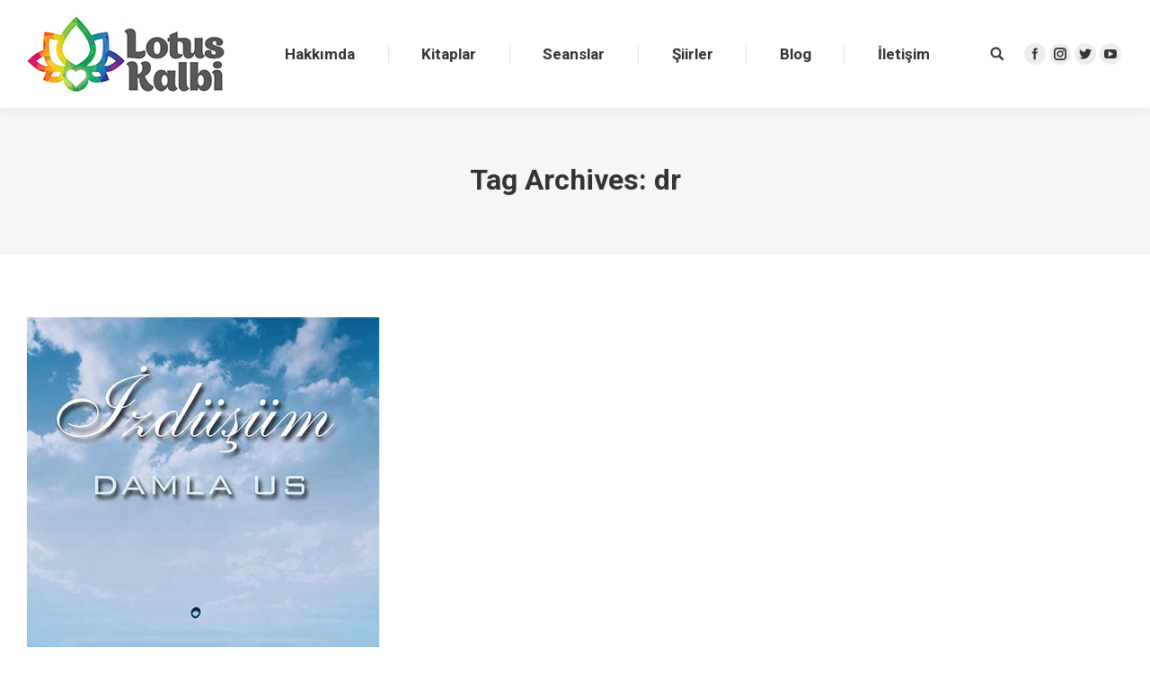

--- FILE ---
content_type: text/plain
request_url: https://www.google-analytics.com/j/collect?v=1&_v=j102&a=1147569444&t=pageview&_s=1&dl=https%3A%2F%2Flotuskalbi.com%2Ftag%2Fdr%2F&ul=en-us%40posix&dt=dr%20%7C%20Lotus%20Kalbi&sr=1280x720&vp=1280x720&_u=IEBAAEABAAAAACAAI~&jid=590632705&gjid=2046276156&cid=889832511.1768766308&tid=UA-102209083-1&_gid=1667629693.1768766308&_r=1&_slc=1&z=886266319
body_size: -450
content:
2,cG-C88NMGNL7C